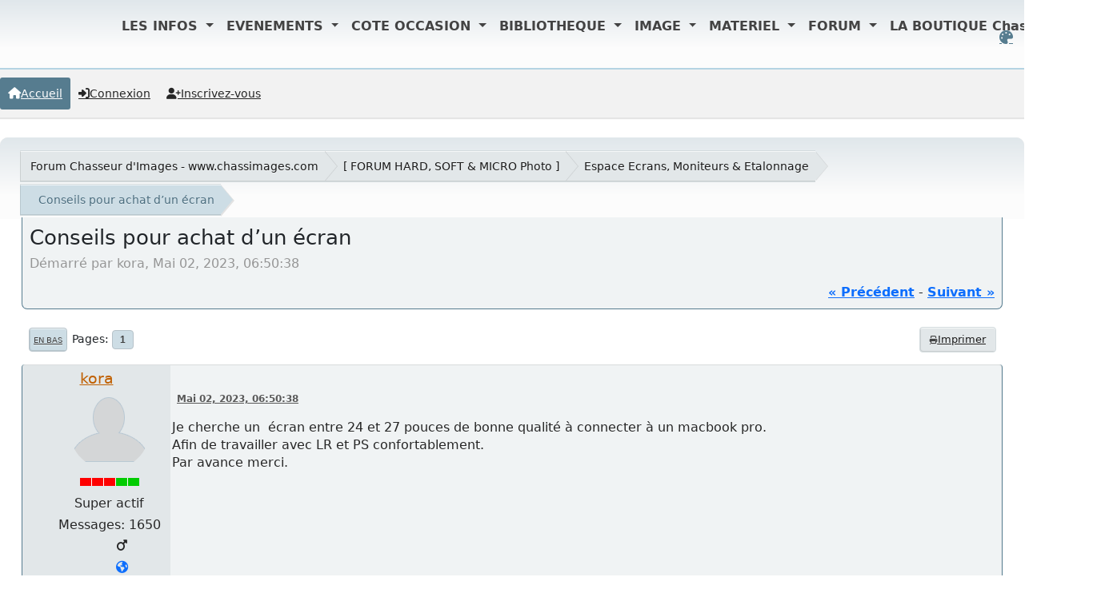

--- FILE ---
content_type: text/html; charset=UTF-8
request_url: https://www.chassimages.com/forum/index.php/topic,334738.0/wap2.html?PHPSESSID=d6349d8d4ebbb672735338fc7f6cf541
body_size: 11349
content:
<!DOCTYPE html>
<html lang="fr-FR" data-themecolor="default">
<head>
	<meta charset="UTF-8">
	<link rel="stylesheet" href="https://www.chassimages.com/forum/Themes/NameX_v1.3.2/css/minified_b23f56009a795429c106205e1f882d60.css?smf216_1765873677">
	<style>
	.postarea .bbc_img, .list_posts .bbc_img, .post .inner .bbc_img, form#reported_posts .bbc_img, #preview_body .bbc_img { max-width: min(100%,1600px); }
	
	.postarea .bbc_img, .list_posts .bbc_img, .post .inner .bbc_img, form#reported_posts .bbc_img, #preview_body .bbc_img { max-height: 1200px; }
	
			#top_section .inner_wrap, #wrapper, #header, footer .inner_wrap, #nav_wrapper
			{
				max-width: 100%;
				width: 100%;
			}
			@media screen and (max-width: 991px)
			{
				#top_section .inner_wrap, #wrapper, #header, footer .inner_wrap, #nav_wrapper
				{
					max-width: 95%;
					width: 100%;
				}
			}
	
	</style>
	<script>
		var smf_theme_url = "https://www.chassimages.com/forum/Themes/NameX_v1.3.2";
		var smf_default_theme_url = "https://www.chassimages.com/forum/Themes/default";
		var smf_images_url = "https://www.chassimages.com/forum/Themes/NameX_v1.3.2/images";
		var smf_smileys_url = "https://www.chassimages.com/forum/Smileys";
		var smf_smiley_sets = "default,classic,aaron,akyhne,fugue,alienine";
		var smf_smiley_sets_default = "classic";
		var smf_avatars_url = "https://www.chassimages.com/forum/avatars";
		var smf_scripturl = "https://www.chassimages.com/forum/index.php?PHPSESSID=d6349d8d4ebbb672735338fc7f6cf541&amp;";
		var smf_iso_case_folding = false;
		var smf_charset = "UTF-8";
		var smf_session_id = "44fdec1359a3ca1dceefa4ccead5a18b";
		var smf_session_var = "e26dedf4cd9";
		var smf_member_id = 0;
		var ajax_notification_text = 'Chargement...';
		var help_popup_heading_text = 'Un peu perdu? Laissez moi vous expliquer:';
		var banned_text = 'Désolé Invité, vous êtes banni de ce forum&nbsp;!';
		var smf_txt_expand = 'Étendre';
		var smf_txt_shrink = 'Réduire';
		var smf_collapseAlt = 'Cacher';
		var smf_expandAlt = 'Afficher';
		var smf_quote_expand = false;
		var allow_xhjr_credentials = false;
		var smf_theme_id = 16;
		var smf_newsfader_time = 3000;
		var smf_theme_variant = 'default';
	</script>
	<script src="https://ajax.aspnetcdn.com/ajax/jQuery/jquery-3.6.3.min.js"></script>
	<script src="https://www.chassimages.com/forum/Themes/default/scripts/jquery.sceditor.bbcode.min.js?smf216_1765873677"></script>
	<script src="https://www.chassimages.com/forum/Themes/NameX_v1.3.2/scripts/minified_9d5553a5942dbf862416e8fb1f0e5796.js?smf216_1765873677"></script>
	<script src="https://www.chassimages.com/forum/Themes/NameX_v1.3.2/scripts/minified_8a39e30d782f09234e8b7e676b1c8ab6.js?smf216_1765873677" defer></script>
	<script src="https://www.chassimages.com/forum/Themes/NameX_v1.3.2/scripts/minified_c9479ee7ad68131894be2197907176fb.js?smf216_1765873677" async defer></script>
	<script>
		var smf_smileys_url = 'https://www.chassimages.com/forum/Smileys/classic';
		var bbc_quote_from = 'Citation de';
		var bbc_quote = 'Citation';
		var bbc_search_on = 'le';
	var smf_you_sure ='Êtes-vous sûr de vouloir faire cela ?';
	</script>
	<title>Conseils pour achat d’un écran </title>
	<meta name="viewport" content="width=device-width, initial-scale=1">
	<meta property="og:site_name" content="Forum Chasseur d'Images - www.chassimages.com">
	<meta property="og:title" content="Conseils pour achat d’un écran ">
	<meta name="keywords" content="Chasseur d'Images, Chassimages, Photo, Forum Photo, Argus Photo, Occasion Photo">
	<meta property="og:url" content="https://www.chassimages.com/forum/index.php/topic,334738.0.html?PHPSESSID=d6349d8d4ebbb672735338fc7f6cf541">
	<meta property="og:description" content="Conseils pour achat d’un écran ">
	<meta name="description" content="Conseils pour achat d’un écran ">
	<meta name="theme-color" content="#9d9d9d">
	<meta name="robots" content="noindex">
	<link rel="canonical" href="https://www.chassimages.com/forum/index.php?topic=334738.0">
	<link rel="help" href="https://www.chassimages.com/forum/index.php?PHPSESSID=d6349d8d4ebbb672735338fc7f6cf541&amp;action=help">
	<link rel="contents" href="https://www.chassimages.com/forum/index.php?PHPSESSID=d6349d8d4ebbb672735338fc7f6cf541&amp;">
	<link rel="alternate" type="application/rss+xml" title="Forum Chasseur d'Images - www.chassimages.com - Flux RSS" href="https://www.chassimages.com/forum/index.php?PHPSESSID=d6349d8d4ebbb672735338fc7f6cf541&amp;action=.xml;type=rss2;board=39">
	<link rel="alternate" type="application/atom+xml" title="Forum Chasseur d'Images - www.chassimages.com - Atom" href="https://www.chassimages.com/forum/index.php?PHPSESSID=d6349d8d4ebbb672735338fc7f6cf541&amp;action=.xml;type=atom;board=39">
	<link rel="index" href="https://www.chassimages.com/forum/index.php/board,39.0.html?PHPSESSID=d6349d8d4ebbb672735338fc7f6cf541"> <meta name="viewport" content="width=device-width, initial-scale=1">
<link href="https://cdn.jsdelivr.net/npm/bootstrap@5.3.3/dist/css/bootstrap.min.css" rel="stylesheet" integrity="sha384-QWTKZyjpPEjISv5WaRU9OFeRpok6YctnYmDr5pNlyT2bRjXh0JMhjY6hW+ALEwIH" crossorigin="anonymous"> 
        <script src="https://maxcdn.bootstrapcdn.com/bootstrap/4.1.3/js/bootstrap.min.js"></script>
</head>
<body id="chrome" class="action_messageindex board_39">
	<div id="footerfix">  
		<div id="top_section" style="text-align:center;">
			<div class="inner_wrap" style="text-align:center;"><! -- Début Menu Navigation Mis en Place par Kawaboy-->
    <nav class="navbar  navbar-expand-lg navbar-light  position-absolute top-0  start-10 z-3" style=" margin-left:10%;">
        
        <button class="navbar-toggler" type="button" data-toggle="collapse" data-target="#navbarNavDropdown" aria-controls="navbarNavDropdown" aria-expanded="false" aria-label="Toggle navigation">
            <span class="navbar-toggler-icon"></span>
        </button>
        <div class="collapse navbar-collapse  z-3 " id="navbarNavDropdown">
            <a class="navbar-brand" href="https://www.chassimages.com">
                <img src="/includes/images/logo_Ci_40px_300dpi.png" height="40"   class="d-inline-block align-top" alt="">
            </a>
            <ul class="navbar-nav">
        
                <li class="nav-item dropdown active">
                    <a class="nav-link dropdown-toggle" href="#" role="button" data-toggle="dropdown" aria-expanded="false" style="font-weight:bold;color:#434343;">
                        LES INFOS
                    </a>
                    <div class="dropdown-menu" style="border-top:4px solid #C20C1B;">
                        <a class="dropdown-item" href="/index.php/lactu/" style="color:#3C8DBC;font-size:14px;font-weight:bold;">L'actu</a>
                        <hr style="background-color:#C20C1B;width:80%;margin:auto;height:2px;"/>
                        <a class="dropdown-item" href="/index.php/lactu-culturelle/" style="color:#3C8DBC;font-size:14px;font-weight:bold;">L'actu culturelle</a>
                    </div>
                </li>
        
                <li class="nav-item dropdown active">
                    <a class="nav-link dropdown-toggle" href="#" role="button" data-toggle="dropdown" aria-expanded="false" style="font-weight:bold;color:#434343;">
                        EVENEMENTS
                    </a>
                    <div class="dropdown-menu  z-3" style="border-top:4px solid #C20C1B;">
                        <a class="dropdown-item" href="/index.php/les-expositions/" style="color:#3C8DBC;font-size:14px;font-weight:bold;">Toutes les EXPOS</a>
                        <hr style="background-color:#C20C1B;width:80%;margin:auto;height:2px;"/>
                        <a class="dropdown-item" href="/index.php/les-concours/" style="color:#3C8DBC;font-size:14px;font-weight:bold;">Tous les Concours</a>
                        <hr style="background-color:#C20C1B;width:80%;margin:auto;height:2px;"/>
                        <a class="dropdown-item" href="/index.php/les-stages/" style="color:#3C8DBC;font-size:14px;font-weight:bold;">Les Stages Photos</a>
                        <hr style="background-color:#C20C1B;width:80%;margin:auto;height:2px;"/>
                        <a class="dropdown-item" href="/index.php/evenements-2/" style="color:#3C8DBC;font-size:14px;font-weight:bold;">Annoncer votre évènement</a>
                    </div>
                </li>
        
                <li class="nav-item dropdown active">
                    <a class="nav-link dropdown-toggle" href="#" role="button" data-toggle="dropdown" aria-expanded="false" style="font-weight:bold;color:#434343;">
                        COTE OCCASION
                    </a>
                    <div class="dropdown-menu" style="border-top:4px solid #C20C1B;">
                        <a class="dropdown-item" href="/index.php/argus-photos-tous-les-prix/" style="color:#3C8DBC;font-size:14px;font-weight:bold;">L'ARGUS Photo - Tous les prix</a>
                    </div>
                </li>
        
                <li class="nav-item dropdown active">
                    <a class="nav-link dropdown-toggle" href="#" role="button" data-toggle="dropdown" aria-expanded="false" style="font-weight:bold;color:#434343;">
                        BIBLIOTHEQUE
                    </a>
                    <div class="dropdown-menu" style="border-top:4px solid #C20C1B;">
                        <a class="dropdown-item" href="/index.php/category/bibliotheque/collection/chasseurdimages/" style="color:#3C8DBC;font-size:14px;font-weight:bold;">Chasseur d'Images</a>
                        <hr style="background-color:#C20C1B;width:80%;margin:auto;height:2px;"/>
                        <a class="dropdown-item" href="/index.php/category/bibliotheque/collection/natimages/" style="color:#3C8DBC;font-size:14px;font-weight:bold;">Nat'Images</a>
                        <hr style="background-color:#C20C1B;width:80%;margin:auto;height:2px;"/>
                        <a class="dropdown-item" href="/index.php/bibliotheque/lindex-en-ligne-elodie1/" style="color:#3C8DBC;font-size:14px;font-weight:bold;">L'index en ligne</a>
                    </div>
                </li>
        
                <li class="nav-item dropdown active">
                    <a class="nav-link dropdown-toggle" href="#" role="button" data-toggle="dropdown" aria-expanded="false" style="font-weight:bold;color:#434343;">
                        IMAGE
                    </a>
                    <div class="dropdown-menu" style="border-top:4px solid #C20C1B;">
                        <a class="dropdown-item" href="/index.php/participer/" style="color:#3C8DBC;font-size:14px;font-weight:bold;">Service photo – Comment envoyer vos images ?</a>
                        <hr style="background-color:#C20C1B;width:80%;margin:auto;height:2px;"/>
                        <a class="dropdown-item" href="/galerie/index.php" style="color:#3C8DBC;font-size:14px;font-weight:bold;">La Galerie des Lecteurs</a>
                        <hr style="background-color:#C20C1B;width:80%;margin:auto;height:2px;"/>
                        <a class="dropdown-item" href="/index.php/les-defis-de-la-redac/" style="color:#3C8DBC;font-size:14px;font-weight:bold;">Les défis de la rédac</a>
                        <hr style="background-color:#C20C1B;width:80%;margin:auto;height:2px;"/>
                        <a class="dropdown-item" href="/index.php/les-prochains-defis-2/" style="color:#3C8DBC;font-size:14px;font-weight:bold;">Les prochains défis</a>
                        <hr style="background-color:#C20C1B;width:80%;margin:auto;height:2px;"/>
                        <a class="dropdown-item" href="/index.php/la-critique/" style="color:#3C8DBC;font-size:14px;font-weight:bold;">La Critique</a>
                        <hr style="background-color:#C20C1B;width:80%;margin:auto;height:2px;"/>
                        <a class="dropdown-item" href="/index.php/exif-iptc/" style="color:#3C8DBC;font-size:14px;font-weight:bold;">Exif & IPTC : c’est quoi ?</a>
                    </div>
                </li>
        
                <li class="nav-item dropdown active">
                    <a class="nav-link dropdown-toggle" href="#" role="button" data-toggle="dropdown" aria-expanded="false" style="font-weight:bold;color:#434343;">
                        MATERIEL
                    </a>
                    <div class="dropdown-menu" style="border-top:4px solid #C20C1B;">
                        <a class="dropdown-item" href="/index.php/sos-vols/" style="color:#3C8DBC;font-size:14px;font-weight:bold;">SOS-Vols</a>
                        <hr style="background-color:#C20C1B;width:80%;margin:auto;height:2px;"/>
                        <a class="dropdown-item" href="/annonces/index.php" style="color:#3C8DBC;font-size:14px;font-weight:bold;">Petites annonces online</a>
                    </div>
                </li>
        
        
                <li class="nav-item dropdown active">
                    <a class="nav-link dropdown-toggle" href="/forum/index.php"   data-toggle="dropdown" aria-expanded="false" style="font-weight:bold;color:#434343;">
                        FORUM
                    </a>
                </li>
                <li class="nav-item dropdown active">
                    <a class="nav-link dropdown-toggle" href="#" role="button" data-toggle="dropdown" aria-expanded="false" style="font-weight:bold;color:#434343;">
                        LA BOUTIQUE Chassimages
                    </a>
                    <div class="dropdown-menu" style="border-top:4px solid #C20C1B;">
                        <a class="dropdown-item" href="https://www.boutiquechassimages.com/index.php?id_category=13&controller=category" style="color:#3C8DBC;font-size:14px;font-weight:bold;">Service Abonnements</a>
                        <hr style="background-color:#C20C1B;width:80%;margin:auto;height:2px;"/>
                        <a class="dropdown-item" href="https://www.boutiquechassimages.com/index.php?id_category=18&controller=category" style="color:#3C8DBC;font-size:14px;font-weight:bold;">Commander un numéro</a>
                        <hr style="background-color:#C20C1B;width:80%;margin:auto;height:2px;"/>
                        <a class="dropdown-item" href="https://www.boutiquechassimages.com/" style="color:#3C8DBC;font-size:14px;font-weight:bold;">Toute la BOUTIQUE</a>
                    </div>
                </li>
            </ul>
        </div>
    </nav>
	<script src="https://cdn.jsdelivr.net/npm/bootstrap@5.3.3/dist/js/bootstrap.bundle.min.js" integrity="sha384-YvpcrYf0tY3lHB60NNkmXc5s9fDVZLESaAA55NDzOxhy9GkcIdslK1eN7N6jIeHz" crossorigin="anonymous"></script>
    <! -- Fin Menu Navigation Mis en Place par Kawaboy--><br/>
	<ul id="top_info">
		<li id="user_colorpicker">
			<a href="javascript:void(0);" aria-label="Select Color Variant" title="Select Color Variant"><i class="fa fa-palette"></i></a>
			<ul id="colorpicker_menu" class="top_menu dropmenu">
				<li>
					<a href="https://www.chassimages.com/forum/index.php?PHPSESSID=d6349d8d4ebbb672735338fc7f6cf541&amp;variant=default" class="theme-variant-toggle active" data-color="default">
						Default
					</a>
				</li>
				<li>
					<a href="https://www.chassimages.com/forum/index.php?PHPSESSID=d6349d8d4ebbb672735338fc7f6cf541&amp;variant=red" class="theme-variant-toggle" data-color="red">
						Red
					</a>
				</li>
				<li>
					<a href="https://www.chassimages.com/forum/index.php?PHPSESSID=d6349d8d4ebbb672735338fc7f6cf541&amp;variant=green" class="theme-variant-toggle" data-color="green">
						Green
					</a>
				</li>
				<li>
					<a href="https://www.chassimages.com/forum/index.php?PHPSESSID=d6349d8d4ebbb672735338fc7f6cf541&amp;variant=blue" class="theme-variant-toggle" data-color="blue">
						Blue
					</a>
				</li>
				<li>
					<a href="https://www.chassimages.com/forum/index.php?PHPSESSID=d6349d8d4ebbb672735338fc7f6cf541&amp;variant=yellow" class="theme-variant-toggle" data-color="yellow">
						Yellow
					</a>
				</li>
				<li>
					<a href="https://www.chassimages.com/forum/index.php?PHPSESSID=d6349d8d4ebbb672735338fc7f6cf541&amp;variant=purple" class="theme-variant-toggle" data-color="purple">
						Purple
					</a>
				</li>
				<li>
					<a href="https://www.chassimages.com/forum/index.php?PHPSESSID=d6349d8d4ebbb672735338fc7f6cf541&amp;variant=pink" class="theme-variant-toggle" data-color="pink">
						Pink
					</a>
				</li>
			</ul>
		</li>
		</ul>
			</div><!-- .inner_wrap -->

  		

		</div><!-- #top_section -->
	<header>
		 
			
		 
	</header>
	<nav id="main_nav">
		<div id="nav_wrapper">
			<a class="mobile_user_menu">
				<span class="menu_icon"></span>
				<span class="text_menu">Menu principal</span>
			</a>
			<div id="main_menu">
				<div id="mobile_user_menu" class="popup_container">
					<div class="popup_window description">
						<div class="popup_heading">Menu principal
							<a href="javascript:void(0);" class="main_icons hide_popup"></a>
						</div>
						<ul class="dropmenu menu_nav">
							<li class="button_home">
								<a class="active" href="https://www.chassimages.com/forum/index.php?PHPSESSID=d6349d8d4ebbb672735338fc7f6cf541&amp;">
									<i class="fa fa-home"></i><span class="textmenu">Accueil</span>
								</a>
							</li>
							<li class="button_login">
								<a href="https://www.chassimages.com/forum/index.php?PHPSESSID=d6349d8d4ebbb672735338fc7f6cf541&amp;action=login">
									<i class="fa fa-login"></i><span class="textmenu">Connexion</span>
								</a>
							</li>
							<li class="button_signup">
								<a href="https://www.chassimages.com/forum/index.php?PHPSESSID=d6349d8d4ebbb672735338fc7f6cf541&amp;action=signup">
									<i class="fa fa-signup"></i><span class="textmenu">Inscrivez-vous</span>
								</a>
							</li>
						</ul>
					</div>
				</div>
			</div>
		</div>
	</nav><!-- .menu_nav -->
		<div id="wrapper">
			<div id="upper_section">
				<div id="inner_section">
				<div class="navigate_section">
					<ul>
						<li class="trigger">
							<a href="javascript:void(0);" aria-label="See All" title="See All">
								<i class="fa fa-bars"></i>
							</a>
						</li>
						<li>
							<a href="https://www.chassimages.com/forum/index.php?PHPSESSID=d6349d8d4ebbb672735338fc7f6cf541&amp;"><span>Forum Chasseur d'Images - www.chassimages.com</span></a>
						</li>
						<li>
							<a href="https://www.chassimages.com/forum/index.php?PHPSESSID=d6349d8d4ebbb672735338fc7f6cf541&amp;#c3"><span>  [ FORUM HARD, SOFT &amp; MICRO Photo ]  </span></a>
						</li>
						<li>
							<a href="https://www.chassimages.com/forum/index.php/board,39.0.html?PHPSESSID=d6349d8d4ebbb672735338fc7f6cf541"><span>Espace Ecrans, Moniteurs &amp; Etalonnage</span></a>
						</li>
						<li class="last">
							<a href="https://www.chassimages.com/forum/index.php/topic,334738.0.html?PHPSESSID=d6349d8d4ebbb672735338fc7f6cf541"><span>Conseils pour achat d’un écran </span></a>
						</li>
					</ul>
				</div><!-- .navigate_section -->
				</div><!-- #inner_section -->
			</div><!-- #upper_section -->
			<div id="content_section">
				<div id="main_content_section">
		<div id="display_head" class="information">
			<h2 class="display_title">
				<span id="top_subject">Conseils pour achat d’un écran </span>
			</h2>
			<p>Démarré par kora, Mai 02, 2023, 06:50:38</p>
			<span class="nextlinks floatright"><a href="https://www.chassimages.com/forum/index.php/topic,334738.0/prev_next,prev.html?PHPSESSID=d6349d8d4ebbb672735338fc7f6cf541#new">&laquo; précédent</a> - <a href="https://www.chassimages.com/forum/index.php/topic,334738.0/prev_next,next.html?PHPSESSID=d6349d8d4ebbb672735338fc7f6cf541#new">suivant &raquo;</a></span>
		</div><!-- #display_head -->
		
		<div class="pagesection top">
			 
		<div class="buttonlist floatright">
			
				<a class="button normal_button_strip_print" href="https://www.chassimages.com/forum/index.php?PHPSESSID=d6349d8d4ebbb672735338fc7f6cf541&amp;action=printpage;topic=334738.0"  rel="nofollow">
					<i class="fa fa-print"></i>
					<span>Imprimer</span>
				</a>
		 </div>
			 
			<div class="pagelinks floatleft">
				<a href="#bot" class="button">En bas</a>
				<span class="pagination_container"><span class="pages">Pages</span><span class="current_page">1</span> </span>
			</div>
		<div class="mobile_buttons floatright">
			<a class="button mobile_act">Actions de l'utilisateur</a>
			
		</div>
		</div>
		<div id="forumposts">
			<form action="https://www.chassimages.com/forum/index.php?PHPSESSID=d6349d8d4ebbb672735338fc7f6cf541&amp;action=quickmod2;topic=334738.0" method="post" accept-charset="UTF-8" name="quickModForm" id="quickModForm" onsubmit="return oQuickModify.bInEditMode ? oQuickModify.modifySave('44fdec1359a3ca1dceefa4ccead5a18b', 'e26dedf4cd9') : false">
				<div class="windowbg" id="msg8650131">
					
					<div class="post_wrapper">
						<div class="poster">
							<h4>
								<a href="https://www.chassimages.com/forum/index.php?PHPSESSID=d6349d8d4ebbb672735338fc7f6cf541&amp;action=profile;u=50349" title="Voir le profil de kora">kora</a>
							</h4>
							<ul class="user_info">
								<li class="avatar">
									<a href="https://www.chassimages.com/forum/index.php?PHPSESSID=d6349d8d4ebbb672735338fc7f6cf541&amp;action=profile;u=50349"><img class="avatar" src="https://www.chassimages.com/forum/avatperso/avatar_50349.png" alt=""></a>
								</li>
								<li class="icons"><img src="https://www.chassimages.com/forum/Themes/default/images/membericons/active3.jpg" alt="*"></li>
								<li class="postgroup">Super actif</li>
								<li class="postcount">Messages: 1650</li>
								<li class="im_icons">
									<ol>
										<li class="custom cust_gender"><span class=" main_icons gender_1" title="Masculin"></span></li>
									</ol>
								</li>
								<li class="profile">
									<ol class="profile_icons">
										<li><a href="https://www.artlimited.net/25256" title="Galerie photos" target="_blank" rel="noopener"><span class="main_icons www centericon" title="Galerie photos"></span></a></li>
									</ol>
								</li><!-- .profile -->
								<li class="custom cust_loca">Emplacement: Nice</li>
								<li class="poster_ip">IP archivée</li>
							</ul>
						</div><!-- .poster -->
						<div class="postarea">
							<div class="keyinfo">
								<div id="subject_8650131" class="subject_title subject_hidden">
									<a href="https://www.chassimages.com/forum/index.php?PHPSESSID=d6349d8d4ebbb672735338fc7f6cf541&amp;msg=8650131" rel="nofollow">Conseils pour achat d’un écran </a>
								</div>
								
								<div class="postinfo">
									<span class="messageicon"  style="position: absolute; z-index: -1;">
										<img src="https://www.chassimages.com/forum/Themes/NameX_v1.3.2/images/post/xx.png" alt="">
									</span>
									<a href="https://www.chassimages.com/forum/index.php?PHPSESSID=d6349d8d4ebbb672735338fc7f6cf541&amp;msg=8650131" rel="nofollow" title="Conseils pour achat d’un écran " class="smalltext">Mai 02, 2023, 06:50:38</a>
									<span class="spacer"></span>
									<span class="smalltext modified floatright" id="modified_8650131">
									</span>
								</div>
								<div id="msg_8650131_quick_mod"></div>
							</div><!-- .keyinfo -->
							<div class="post">
								<div class="inner" data-msgid="8650131" id="msg_8650131">
									Je cherche un&nbsp; écran entre 24 et 27 pouces de bonne qualité à connecter à un macbook pro.<br />Afin de travailler avec LR et PS confortablement.<br />Par avance merci.
								</div>
							</div><!-- .post -->
							<div class="under_message">
							</div><!-- .under_message -->
						</div><!-- .postarea -->
						<div class="moderatorbar">
						</div><!-- .moderatorbar -->
					</div><!-- .post_wrapper -->
				</div><!-- $message[css_class] -->
				<hr class="post_separator">
				<div class="windowbg" id="msg8650202">
					
					
					<div class="post_wrapper">
						<div class="poster">
							<h4>
								<a href="https://www.chassimages.com/forum/index.php?PHPSESSID=d6349d8d4ebbb672735338fc7f6cf541&amp;action=profile;u=56823" title="Voir le profil de helyo">helyo</a>
							</h4>
							<ul class="user_info">
								<li class="avatar">
									<a href="https://www.chassimages.com/forum/index.php?PHPSESSID=d6349d8d4ebbb672735338fc7f6cf541&amp;action=profile;u=56823"><img class="avatar" src="https://www.chassimages.com/forum/avatperso/avatar_56823_1588492696.jpeg" alt=""></a>
								</li>
								<li class="icons"><img src="https://www.chassimages.com/forum/Themes/default/images/membericons/active4.jpg" alt="*"></li>
								<li class="postgroup">Hyper actif</li>
								<li class="postcount">Messages: 6988</li>
								<li class="profile">
									<ol class="profile_icons">
										<li><a href="https://www.lioprint.com" title="lioprint" target="_blank" rel="noopener"><span class="main_icons www centericon" title="lioprint"></span></a></li>
									</ol>
								</li><!-- .profile -->
								<li class="poster_ip">IP archivée</li>
							</ul>
						</div><!-- .poster -->
						<div class="postarea">
							<div class="keyinfo">
								<div id="subject_8650202" class="subject_title subject_hidden">
									<a href="https://www.chassimages.com/forum/index.php?PHPSESSID=d6349d8d4ebbb672735338fc7f6cf541&amp;msg=8650202" rel="nofollow">Re : Conseils pour achat d’un écran </a>
								</div>
								<span class="page_number floatright">#1</span>
								<div class="postinfo">
									<span class="messageicon"  style="position: absolute; z-index: -1;">
										<img src="https://www.chassimages.com/forum/Themes/NameX_v1.3.2/images/post/xx.png" alt="">
									</span>
									<a href="https://www.chassimages.com/forum/index.php?PHPSESSID=d6349d8d4ebbb672735338fc7f6cf541&amp;msg=8650202" rel="nofollow" title="Réponse #1 - Re : Conseils pour achat d’un écran " class="smalltext">Mai 02, 2023, 10:05:05</a>
									<span class="spacer"></span>
									<span class="smalltext modified floatright" id="modified_8650202">
									</span>
								</div>
								<div id="msg_8650202_quick_mod"></div>
							</div><!-- .keyinfo -->
							<div class="post">
								<div class="inner" data-msgid="8650202" id="msg_8650202">
									Vaste question, et trop vague... <br /><br />Quel budget?&nbsp; sRGB ou Adobe RGB?
								</div>
							</div><!-- .post -->
							<div class="under_message">
							</div><!-- .under_message -->
						</div><!-- .postarea -->
						<div class="moderatorbar">
							<div class="signature" id="msg_8650202_signature">
								<a href="https://www.lioprint.com" class="bbc_link" target="_blank" rel="noopener">https://www.lioprint.com</a>
							</div>
						</div><!-- .moderatorbar -->
					</div><!-- .post_wrapper -->
				</div><!-- $message[css_class] -->
				<hr class="post_separator">
				<div class="windowbg" id="msg8650346">
					
					
					<div class="post_wrapper">
						<div class="poster">
							<h4>
								<a href="https://www.chassimages.com/forum/index.php?PHPSESSID=d6349d8d4ebbb672735338fc7f6cf541&amp;action=profile;u=161232" title="Voir le profil de splashtic">splashtic</a>
							</h4>
							<ul class="user_info">
								<li class="avatar">
									<a href="https://www.chassimages.com/forum/index.php?PHPSESSID=d6349d8d4ebbb672735338fc7f6cf541&amp;action=profile;u=161232"><img class="avatar" src="https://www.chassimages.com/forum/avatars/default.png" alt=""></a>
								</li>
								<li class="icons"><img src="https://www.chassimages.com/forum/Themes/default/images/membericons/active2.jpg" alt="*"></li>
								<li class="postgroup">Très actif</li>
								<li class="postcount">Messages: 494</li>
								<li class="blurb">…</li>
								<li class="im_icons">
									<ol>
										<li class="custom cust_gender"><span class=" main_icons gender_0" title="Ne pas afficher"></span></li>
									</ol>
								</li>
								<li class="poster_ip">IP archivée</li>
							</ul>
						</div><!-- .poster -->
						<div class="postarea">
							<div class="keyinfo">
								<div id="subject_8650346" class="subject_title subject_hidden">
									<a href="https://www.chassimages.com/forum/index.php?PHPSESSID=d6349d8d4ebbb672735338fc7f6cf541&amp;msg=8650346" rel="nofollow">Re : Conseils pour achat d’un écran </a>
								</div>
								<span class="page_number floatright">#2</span>
								<div class="postinfo">
									<span class="messageicon"  style="position: absolute; z-index: -1;">
										<img src="https://www.chassimages.com/forum/Themes/NameX_v1.3.2/images/post/xx.png" alt="">
									</span>
									<a href="https://www.chassimages.com/forum/index.php?PHPSESSID=d6349d8d4ebbb672735338fc7f6cf541&amp;msg=8650346" rel="nofollow" title="Réponse #2 - Re : Conseils pour achat d’un écran " class="smalltext">Mai 02, 2023, 12:51:12</a>
									<span class="spacer"></span>
									<span class="smalltext modified floatright" id="modified_8650346">
									</span>
								</div>
								<div id="msg_8650346_quick_mod"></div>
							</div><!-- .keyinfo -->
							<div class="post">
								<div class="inner" data-msgid="8650346" id="msg_8650346">
									Bonjour,<br />le site de référence est celui d&#039;Arnaud Frich <a href="https://www.guide-gestion-des-couleurs.com/sommaire-gestion-couleurs.html" class="bbc_link" target="_blank" rel="noopener">https://www.guide-gestion-des-couleurs.com/sommaire-gestion-couleurs.html</a><br />On y trouve des tests par tranche de prix.
								</div>
							</div><!-- .post -->
							<div class="under_message">
							</div><!-- .under_message -->
						</div><!-- .postarea -->
						<div class="moderatorbar">
						</div><!-- .moderatorbar -->
					</div><!-- .post_wrapper -->
				</div><!-- $message[css_class] -->
				<hr class="post_separator">
				<div class="windowbg" id="msg8650509">
					
					
					<div class="post_wrapper">
						<div class="poster">
							<h4>
								<a href="https://www.chassimages.com/forum/index.php?PHPSESSID=d6349d8d4ebbb672735338fc7f6cf541&amp;action=profile;u=39288" title="Voir le profil de Alain c">Alain c</a>
							</h4>
							<ul class="user_info">
								<li class="avatar">
									<a href="https://www.chassimages.com/forum/index.php?PHPSESSID=d6349d8d4ebbb672735338fc7f6cf541&amp;action=profile;u=39288"><img class="avatar" src="https://www.chassimages.com/forum/avatars/Appareils/Fuji-Reala.jpg" alt=""></a>
								</li>
								<li class="icons"><img src="https://www.chassimages.com/forum/Themes/default/images/membericons/active4.jpg" alt="*"></li>
								<li class="postgroup">Hyper actif</li>
								<li class="postcount">Messages: 3603</li>
								<li class="im_icons">
									<ol>
										<li class="custom cust_gender"><span class=" main_icons gender_1" title="Masculin"></span></li>
									</ol>
								</li>
								<li class="custom cust_loca">Emplacement: devant son écran</li>
								<li class="poster_ip">IP archivée</li>
							</ul>
						</div><!-- .poster -->
						<div class="postarea">
							<div class="keyinfo">
								<div id="subject_8650509" class="subject_title subject_hidden">
									<a href="https://www.chassimages.com/forum/index.php?PHPSESSID=d6349d8d4ebbb672735338fc7f6cf541&amp;msg=8650509" rel="nofollow">Re : Conseils pour achat d’un écran </a>
								</div>
								<span class="page_number floatright">#3</span>
								<div class="postinfo">
									<span class="messageicon"  style="position: absolute; z-index: -1;">
										<img src="https://www.chassimages.com/forum/Themes/NameX_v1.3.2/images/post/xx.png" alt="">
									</span>
									<a href="https://www.chassimages.com/forum/index.php?PHPSESSID=d6349d8d4ebbb672735338fc7f6cf541&amp;msg=8650509" rel="nofollow" title="Réponse #3 - Re : Conseils pour achat d’un écran " class="smalltext">Mai 02, 2023, 15:56:03</a>
									<span class="spacer"></span>
									<span class="smalltext modified floatright" id="modified_8650509">
									</span>
								</div>
								<div id="msg_8650509_quick_mod"></div>
							</div><!-- .keyinfo -->
							<div class="post">
								<div class="inner" data-msgid="8650509" id="msg_8650509">
									<blockquote class="bbc_standard_quote"><cite><a href="https://www.chassimages.com/forum/index.php/topic,334738.msg8650131.html?PHPSESSID=d6349d8d4ebbb672735338fc7f6cf541#msg8650131">Citation de: kora le Mai 02, 2023, 06:50:38</a></cite><br />Je cherche un&nbsp; écran entre 24 et 27 pouces de bonne qualité à connecter à un macbook pro.<br />Afin de travailler avec LR et PS confortablement.<br />Par avance merci.<br /></blockquote>Quell est la destination de tes photos , Le weeb, un affichage plein écran sur ton site de partage, la haute définition, l&#039;impression (en quel taille) ?<br />Ceci en plus de ton budget et de ton expérience en post traitement.
								</div>
							</div><!-- .post -->
							<div class="under_message">
							</div><!-- .under_message -->
						</div><!-- .postarea -->
						<div class="moderatorbar">
							<div class="signature" id="msg_8650509_signature">
								Matérialiser l&#039;immatériel
							</div>
						</div><!-- .moderatorbar -->
					</div><!-- .post_wrapper -->
				</div><!-- $message[css_class] -->
				<hr class="post_separator">
				<div class="windowbg" id="msg8650510">
					
					
					<div class="post_wrapper">
						<div class="poster">
							<h4>
								<a href="https://www.chassimages.com/forum/index.php?PHPSESSID=d6349d8d4ebbb672735338fc7f6cf541&amp;action=profile;u=39288" title="Voir le profil de Alain c">Alain c</a>
							</h4>
							<ul class="user_info">
								<li class="avatar">
									<a href="https://www.chassimages.com/forum/index.php?PHPSESSID=d6349d8d4ebbb672735338fc7f6cf541&amp;action=profile;u=39288"><img class="avatar" src="https://www.chassimages.com/forum/avatars/Appareils/Fuji-Reala.jpg" alt=""></a>
								</li>
								<li class="icons"><img src="https://www.chassimages.com/forum/Themes/default/images/membericons/active4.jpg" alt="*"></li>
								<li class="postgroup">Hyper actif</li>
								<li class="postcount">Messages: 3603</li>
								<li class="im_icons">
									<ol>
										<li class="custom cust_gender"><span class=" main_icons gender_1" title="Masculin"></span></li>
									</ol>
								</li>
								<li class="custom cust_loca">Emplacement: devant son écran</li>
								<li class="poster_ip">IP archivée</li>
							</ul>
						</div><!-- .poster -->
						<div class="postarea">
							<div class="keyinfo">
								<div id="subject_8650510" class="subject_title subject_hidden">
									<a href="https://www.chassimages.com/forum/index.php?PHPSESSID=d6349d8d4ebbb672735338fc7f6cf541&amp;msg=8650510" rel="nofollow">Re : Re : Conseils pour achat d’un écran </a>
								</div>
								<span class="page_number floatright">#4</span>
								<div class="postinfo">
									<span class="messageicon"  style="position: absolute; z-index: -1;">
										<img src="https://www.chassimages.com/forum/Themes/NameX_v1.3.2/images/post/xx.png" alt="">
									</span>
									<a href="https://www.chassimages.com/forum/index.php?PHPSESSID=d6349d8d4ebbb672735338fc7f6cf541&amp;msg=8650510" rel="nofollow" title="Réponse #4 - Re : Re : Conseils pour achat d’un écran " class="smalltext">Mai 02, 2023, 15:57:16</a>
									<span class="spacer"></span>
									<span class="smalltext modified floatright" id="modified_8650510">
									</span>
								</div>
								<div id="msg_8650510_quick_mod"></div>
							</div><!-- .keyinfo -->
							<div class="post">
								<div class="inner" data-msgid="8650510" id="msg_8650510">
									<blockquote class="bbc_standard_quote"><cite><a href="https://www.chassimages.com/forum/index.php/topic,334738.msg8650346.html?PHPSESSID=d6349d8d4ebbb672735338fc7f6cf541#msg8650346">Citation de: splashtic le Mai 02, 2023, 12:51:12</a></cite><br />Bonjour,<br />le site de référence est celui d&#039;Arnaud Frich <a href="https://www.guide-gestion-des-couleurs.com/sommaire-gestion-couleurs.html" class="bbc_link" target="_blank" rel="noopener">https://www.guide-gestion-des-couleurs.com/sommaire-gestion-couleurs.html</a><br />On y trouve des tests par tranche de prix.<br /></blockquote>+1 pour ce cacique.<br />
								</div>
							</div><!-- .post -->
							<div class="under_message">
							</div><!-- .under_message -->
						</div><!-- .postarea -->
						<div class="moderatorbar">
							<div class="signature" id="msg_8650510_signature">
								Matérialiser l&#039;immatériel
							</div>
						</div><!-- .moderatorbar -->
					</div><!-- .post_wrapper -->
				</div><!-- $message[css_class] -->
				<hr class="post_separator">
				<div class="windowbg" id="msg8650746">
					
					
					<div class="post_wrapper">
						<div class="poster">
							<h4>
								<a href="https://www.chassimages.com/forum/index.php?PHPSESSID=d6349d8d4ebbb672735338fc7f6cf541&amp;action=profile;u=56823" title="Voir le profil de helyo">helyo</a>
							</h4>
							<ul class="user_info">
								<li class="avatar">
									<a href="https://www.chassimages.com/forum/index.php?PHPSESSID=d6349d8d4ebbb672735338fc7f6cf541&amp;action=profile;u=56823"><img class="avatar" src="https://www.chassimages.com/forum/avatperso/avatar_56823_1588492696.jpeg" alt=""></a>
								</li>
								<li class="icons"><img src="https://www.chassimages.com/forum/Themes/default/images/membericons/active4.jpg" alt="*"></li>
								<li class="postgroup">Hyper actif</li>
								<li class="postcount">Messages: 6988</li>
								<li class="profile">
									<ol class="profile_icons">
										<li><a href="https://www.lioprint.com" title="lioprint" target="_blank" rel="noopener"><span class="main_icons www centericon" title="lioprint"></span></a></li>
									</ol>
								</li><!-- .profile -->
								<li class="poster_ip">IP archivée</li>
							</ul>
						</div><!-- .poster -->
						<div class="postarea">
							<div class="keyinfo">
								<div id="subject_8650746" class="subject_title subject_hidden">
									<a href="https://www.chassimages.com/forum/index.php?PHPSESSID=d6349d8d4ebbb672735338fc7f6cf541&amp;msg=8650746" rel="nofollow">Re : Re : Re : Conseils pour achat d’un écran </a>
								</div>
								<span class="page_number floatright">#5</span>
								<div class="postinfo">
									<span class="messageicon"  style="position: absolute; z-index: -1;">
										<img src="https://www.chassimages.com/forum/Themes/NameX_v1.3.2/images/post/xx.png" alt="">
									</span>
									<a href="https://www.chassimages.com/forum/index.php?PHPSESSID=d6349d8d4ebbb672735338fc7f6cf541&amp;msg=8650746" rel="nofollow" title="Réponse #5 - Re : Re : Re : Conseils pour achat d’un écran " class="smalltext">Mai 02, 2023, 20:05:45</a>
									<span class="spacer"></span>
									<span class="smalltext modified floatright" id="modified_8650746">
									</span>
								</div>
								<div id="msg_8650746_quick_mod"></div>
							</div><!-- .keyinfo -->
							<div class="post">
								<div class="inner" data-msgid="8650746" id="msg_8650746">
									<blockquote class="bbc_standard_quote"><cite><a href="https://www.chassimages.com/forum/index.php/topic,334738.msg8650510.html?PHPSESSID=d6349d8d4ebbb672735338fc7f6cf541#msg8650510">Citation de: Alain c le Mai 02, 2023, 15:57:16</a></cite><br />+1 pour ce cacique.<br /></blockquote>Oui, j&#039;ai fait acheter plusieurs 27&quot; Asus Pro Art à des gens qui voulaient s&#039;équiper sans se ruiner, sur les conseils d&#039;Arnaud Frich, et le conseil était judicieux : ce sont de bons écrans sRGB dans leur catégorie (Delta E :050)
								</div>
							</div><!-- .post -->
							<div class="under_message">
							</div><!-- .under_message -->
						</div><!-- .postarea -->
						<div class="moderatorbar">
							<div class="signature" id="msg_8650746_signature">
								<a href="https://www.lioprint.com" class="bbc_link" target="_blank" rel="noopener">https://www.lioprint.com</a>
							</div>
						</div><!-- .moderatorbar -->
					</div><!-- .post_wrapper -->
				</div><!-- $message[css_class] -->
				<hr class="post_separator">
				<div class="windowbg" id="msg8651198">
					
					
					<div class="post_wrapper">
						<div class="poster">
							<h4>
								<a href="https://www.chassimages.com/forum/index.php?PHPSESSID=d6349d8d4ebbb672735338fc7f6cf541&amp;action=profile;u=55925" title="Voir le profil de rsp">rsp</a>
							</h4>
							<ul class="user_info">
								<li class="avatar">
									<a href="https://www.chassimages.com/forum/index.php?PHPSESSID=d6349d8d4ebbb672735338fc7f6cf541&amp;action=profile;u=55925"><img class="avatar" src="https://www.chassimages.com/forum/avatperso/avatar_55925_1539111079.jpeg" alt=""></a>
								</li>
								<li class="icons"><img src="https://www.chassimages.com/forum/Themes/default/images/membericons/active5.jpg" alt="*"></li>
								<li class="postgroup">Pilier du forum</li>
								<li class="postcount">Messages: 12942</li>
								<li class="im_icons">
									<ol>
										<li class="custom cust_gender"><span class=" main_icons gender_1" title="Masculin"></span></li>
									</ol>
								</li>
								<li class="custom cust_loca">Emplacement: Paris</li>
								<li class="poster_ip">IP archivée</li>
							</ul>
						</div><!-- .poster -->
						<div class="postarea">
							<div class="keyinfo">
								<div id="subject_8651198" class="subject_title subject_hidden">
									<a href="https://www.chassimages.com/forum/index.php?PHPSESSID=d6349d8d4ebbb672735338fc7f6cf541&amp;msg=8651198" rel="nofollow">Re : Re : Re : Conseils pour achat d’un écran </a>
								</div>
								<span class="page_number floatright">#6</span>
								<div class="postinfo">
									<span class="messageicon"  style="position: absolute; z-index: -1;">
										<img src="https://www.chassimages.com/forum/Themes/NameX_v1.3.2/images/post/xx.png" alt="">
									</span>
									<a href="https://www.chassimages.com/forum/index.php?PHPSESSID=d6349d8d4ebbb672735338fc7f6cf541&amp;msg=8651198" rel="nofollow" title="Réponse #6 - Re : Re : Re : Conseils pour achat d’un écran " class="smalltext">Mai 03, 2023, 13:53:35</a>
									<span class="spacer"></span>
									<span class="smalltext modified floatright" id="modified_8651198">
									</span>
								</div>
								<div id="msg_8651198_quick_mod"></div>
							</div><!-- .keyinfo -->
							<div class="post">
								<div class="inner" data-msgid="8651198" id="msg_8651198">
									<blockquote class="bbc_standard_quote"><cite><a href="https://www.chassimages.com/forum/index.php/topic,334738.msg8650510.html?PHPSESSID=d6349d8d4ebbb672735338fc7f6cf541#msg8650510">Citation de: Alain c le Mai 02, 2023, 15:57:16</a></cite><br />+1 pour ce <span style="color: red;" class="bbc_color"><b>cacique</b></span>.<br /></blockquote>Allons allons, encore une blague du correcteur automatique ? D&#039;après Wikipedia :<br />Un cacique, mot emprunté au taïno, est le chef d&#039;une tribu amérindienne des Caraïbes, d&#039;Amérique centrale ou d&#039;Amérique du Sud.
								</div>
							</div><!-- .post -->
							<div class="under_message">
							</div><!-- .under_message -->
						</div><!-- .postarea -->
						<div class="moderatorbar">
						</div><!-- .moderatorbar -->
					</div><!-- .post_wrapper -->
				</div><!-- $message[css_class] -->
				<hr class="post_separator">
				<div class="windowbg" id="msg8651199">
					
					
					<div class="post_wrapper">
						<div class="poster">
							<h4>
								<a href="https://www.chassimages.com/forum/index.php?PHPSESSID=d6349d8d4ebbb672735338fc7f6cf541&amp;action=profile;u=55925" title="Voir le profil de rsp">rsp</a>
							</h4>
							<ul class="user_info">
								<li class="avatar">
									<a href="https://www.chassimages.com/forum/index.php?PHPSESSID=d6349d8d4ebbb672735338fc7f6cf541&amp;action=profile;u=55925"><img class="avatar" src="https://www.chassimages.com/forum/avatperso/avatar_55925_1539111079.jpeg" alt=""></a>
								</li>
								<li class="icons"><img src="https://www.chassimages.com/forum/Themes/default/images/membericons/active5.jpg" alt="*"></li>
								<li class="postgroup">Pilier du forum</li>
								<li class="postcount">Messages: 12942</li>
								<li class="im_icons">
									<ol>
										<li class="custom cust_gender"><span class=" main_icons gender_1" title="Masculin"></span></li>
									</ol>
								</li>
								<li class="custom cust_loca">Emplacement: Paris</li>
								<li class="poster_ip">IP archivée</li>
							</ul>
						</div><!-- .poster -->
						<div class="postarea">
							<div class="keyinfo">
								<div id="subject_8651199" class="subject_title subject_hidden">
									<a href="https://www.chassimages.com/forum/index.php?PHPSESSID=d6349d8d4ebbb672735338fc7f6cf541&amp;msg=8651199" rel="nofollow">Re : Conseils pour achat d’un écran </a>
								</div>
								<span class="page_number floatright">#7</span>
								<div class="postinfo">
									<span class="messageicon"  style="position: absolute; z-index: -1;">
										<img src="https://www.chassimages.com/forum/Themes/NameX_v1.3.2/images/post/xx.png" alt="">
									</span>
									<a href="https://www.chassimages.com/forum/index.php?PHPSESSID=d6349d8d4ebbb672735338fc7f6cf541&amp;msg=8651199" rel="nofollow" title="Réponse #7 - Re : Conseils pour achat d’un écran " class="smalltext">Mai 03, 2023, 13:54:59</a>
									<span class="spacer"></span>
									<span class="smalltext modified floatright" id="modified_8651199">
									</span>
								</div>
								<div id="msg_8651199_quick_mod"></div>
							</div><!-- .keyinfo -->
							<div class="post">
								<div class="inner" data-msgid="8651199" id="msg_8651199">
									Ceci dit, Arnaud Frich pourrait bien être nommé chef de la tribu des testeurs écrans...
								</div>
							</div><!-- .post -->
							<div class="under_message">
							</div><!-- .under_message -->
						</div><!-- .postarea -->
						<div class="moderatorbar">
						</div><!-- .moderatorbar -->
					</div><!-- .post_wrapper -->
				</div><!-- $message[css_class] -->
				<hr class="post_separator">
				<div class="windowbg" id="msg8651297">
					
					
					<div class="post_wrapper">
						<div class="poster">
							<h4>
								<a href="https://www.chassimages.com/forum/index.php?PHPSESSID=d6349d8d4ebbb672735338fc7f6cf541&amp;action=profile;u=111294" title="Voir le profil de egtegt²">egtegt²</a>
							</h4>
							<ul class="user_info">
								<li class="avatar">
									<a href="https://www.chassimages.com/forum/index.php?PHPSESSID=d6349d8d4ebbb672735338fc7f6cf541&amp;action=profile;u=111294"><img class="avatar" src="https://www.chassimages.com/forum/avatars/default.png" alt=""></a>
								</li>
								<li class="icons"><img src="https://www.chassimages.com/forum/Themes/default/images/membericons/active5.jpg" alt="*"></li>
								<li class="postgroup">Pilier du forum</li>
								<li class="postcount">Messages: 24836</li>
								<li class="blurb">Imposteur de forum</li>
								<li class="poster_ip">IP archivée</li>
							</ul>
						</div><!-- .poster -->
						<div class="postarea">
							<div class="keyinfo">
								<div id="subject_8651297" class="subject_title subject_hidden">
									<a href="https://www.chassimages.com/forum/index.php?PHPSESSID=d6349d8d4ebbb672735338fc7f6cf541&amp;msg=8651297" rel="nofollow">Re : Re : Re : Re : Conseils pour achat d’un écran </a>
								</div>
								<span class="page_number floatright">#8</span>
								<div class="postinfo">
									<span class="messageicon"  style="position: absolute; z-index: -1;">
										<img src="https://www.chassimages.com/forum/Themes/NameX_v1.3.2/images/post/xx.png" alt="">
									</span>
									<a href="https://www.chassimages.com/forum/index.php?PHPSESSID=d6349d8d4ebbb672735338fc7f6cf541&amp;msg=8651297" rel="nofollow" title="Réponse #8 - Re : Re : Re : Re : Conseils pour achat d’un écran " class="smalltext">Mai 03, 2023, 16:29:26</a>
									<span class="spacer"></span>
									<span class="smalltext modified floatright" id="modified_8651297">
									</span>
								</div>
								<div id="msg_8651297_quick_mod"></div>
							</div><!-- .keyinfo -->
							<div class="post">
								<div class="inner" data-msgid="8651297" id="msg_8651297">
									<blockquote class="bbc_standard_quote"><cite><a href="https://www.chassimages.com/forum/index.php/topic,334738.msg8651198.html?PHPSESSID=d6349d8d4ebbb672735338fc7f6cf541#msg8651198">Citation de: rsp le Mai 03, 2023, 13:53:35</a></cite><br />Allons allons, encore une blague du correcteur automatique ? D&#039;après Wikipedia :<br />Un cacique, mot emprunté au taïno, est le chef d&#039;une tribu amérindienne des Caraïbes, d&#039;Amérique centrale ou d&#039;Amérique du Sud.<br /></blockquote>Le Robert (<a href="https://dictionnaire.lerobert.com/definition/cacique" class="bbc_link" target="_blank" rel="noopener">https://dictionnaire.lerobert.com/definition/cacique</a>) en donne trois significations possibles : <br />- Ancien(ne) chef amérindien(ne) d&#039;Amérique centrale.<br />- Major du concours de l&#039;École normale supérieure. &#10137; major.<br />- Personnalité nantie d&#039;une fonction importante.<br /><br />La troisième me semble assez bien convenir à l&#039;utilisation qu&#039;en a fait Alain c <img src="https://www.chassimages.com/forum/Smileys/classic/wink.gif" alt=";&#41;" title="Clin d'oeil" class="smiley"> En tout cas sans l&#039;utiliser de façon naturelle, je n&#039;ai pas été choqué par ce terme et je l&#039;ai compris.
								</div>
							</div><!-- .post -->
							<div class="under_message">
							</div><!-- .under_message -->
						</div><!-- .postarea -->
						<div class="moderatorbar">
						</div><!-- .moderatorbar -->
					</div><!-- .post_wrapper -->
				</div><!-- $message[css_class] -->
				<hr class="post_separator">
				<div class="windowbg" id="msg8651330">
					
					
					<div class="post_wrapper">
						<div class="poster">
							<h4>
								<a href="https://www.chassimages.com/forum/index.php?PHPSESSID=d6349d8d4ebbb672735338fc7f6cf541&amp;action=profile;u=56823" title="Voir le profil de helyo">helyo</a>
							</h4>
							<ul class="user_info">
								<li class="avatar">
									<a href="https://www.chassimages.com/forum/index.php?PHPSESSID=d6349d8d4ebbb672735338fc7f6cf541&amp;action=profile;u=56823"><img class="avatar" src="https://www.chassimages.com/forum/avatperso/avatar_56823_1588492696.jpeg" alt=""></a>
								</li>
								<li class="icons"><img src="https://www.chassimages.com/forum/Themes/default/images/membericons/active4.jpg" alt="*"></li>
								<li class="postgroup">Hyper actif</li>
								<li class="postcount">Messages: 6988</li>
								<li class="profile">
									<ol class="profile_icons">
										<li><a href="https://www.lioprint.com" title="lioprint" target="_blank" rel="noopener"><span class="main_icons www centericon" title="lioprint"></span></a></li>
									</ol>
								</li><!-- .profile -->
								<li class="poster_ip">IP archivée</li>
							</ul>
						</div><!-- .poster -->
						<div class="postarea">
							<div class="keyinfo">
								<div id="subject_8651330" class="subject_title subject_hidden">
									<a href="https://www.chassimages.com/forum/index.php?PHPSESSID=d6349d8d4ebbb672735338fc7f6cf541&amp;msg=8651330" rel="nofollow">Re : Conseils pour achat d’un écran </a>
								</div>
								<span class="page_number floatright">#9</span>
								<div class="postinfo">
									<span class="messageicon"  style="position: absolute; z-index: -1;">
										<img src="https://www.chassimages.com/forum/Themes/NameX_v1.3.2/images/post/xx.png" alt="">
									</span>
									<a href="https://www.chassimages.com/forum/index.php?PHPSESSID=d6349d8d4ebbb672735338fc7f6cf541&amp;msg=8651330" rel="nofollow" title="Réponse #9 - Re : Conseils pour achat d’un écran " class="smalltext">Mai 03, 2023, 17:39:35</a>
									<span class="spacer"></span>
									<span class="smalltext modified floatright" id="modified_8651330">
									</span>
								</div>
								<div id="msg_8651330_quick_mod"></div>
							</div><!-- .keyinfo -->
							<div class="post">
								<div class="inner" data-msgid="8651330" id="msg_8651330">
									Chassimages , ce véritable aréopage de philologues et autres lexicologues les plus distingués.<br />Qu&#039;on se le dise ! Non mais ! <img src="https://www.chassimages.com/forum/Smileys/classic/grin.gif" alt=";D" title="Grimaçant" class="smiley">
								</div>
							</div><!-- .post -->
							<div class="under_message">
							</div><!-- .under_message -->
						</div><!-- .postarea -->
						<div class="moderatorbar">
							<div class="signature" id="msg_8651330_signature">
								<a href="https://www.lioprint.com" class="bbc_link" target="_blank" rel="noopener">https://www.lioprint.com</a>
							</div>
						</div><!-- .moderatorbar -->
					</div><!-- .post_wrapper -->
				</div><!-- $message[css_class] -->
				<hr class="post_separator">
				<div class="windowbg" id="msg8651351">
					
					
					<div class="post_wrapper">
						<div class="poster">
							<h4>
								<a href="https://www.chassimages.com/forum/index.php?PHPSESSID=d6349d8d4ebbb672735338fc7f6cf541&amp;action=profile;u=39288" title="Voir le profil de Alain c">Alain c</a>
							</h4>
							<ul class="user_info">
								<li class="avatar">
									<a href="https://www.chassimages.com/forum/index.php?PHPSESSID=d6349d8d4ebbb672735338fc7f6cf541&amp;action=profile;u=39288"><img class="avatar" src="https://www.chassimages.com/forum/avatars/Appareils/Fuji-Reala.jpg" alt=""></a>
								</li>
								<li class="icons"><img src="https://www.chassimages.com/forum/Themes/default/images/membericons/active4.jpg" alt="*"></li>
								<li class="postgroup">Hyper actif</li>
								<li class="postcount">Messages: 3603</li>
								<li class="im_icons">
									<ol>
										<li class="custom cust_gender"><span class=" main_icons gender_1" title="Masculin"></span></li>
									</ol>
								</li>
								<li class="custom cust_loca">Emplacement: devant son écran</li>
								<li class="poster_ip">IP archivée</li>
							</ul>
						</div><!-- .poster -->
						<div class="postarea">
							<div class="keyinfo">
								<div id="subject_8651351" class="subject_title subject_hidden">
									<a href="https://www.chassimages.com/forum/index.php?PHPSESSID=d6349d8d4ebbb672735338fc7f6cf541&amp;msg=8651351" rel="nofollow">Re : Re : Re : Re : Conseils pour achat d’un écran </a>
								</div>
								<span class="page_number floatright">#10</span>
								<div class="postinfo">
									<span class="messageicon"  style="position: absolute; z-index: -1;">
										<img src="https://www.chassimages.com/forum/Themes/NameX_v1.3.2/images/post/xx.png" alt="">
									</span>
									<a href="https://www.chassimages.com/forum/index.php?PHPSESSID=d6349d8d4ebbb672735338fc7f6cf541&amp;msg=8651351" rel="nofollow" title="Réponse #10 - Re : Re : Re : Re : Conseils pour achat d’un écran " class="smalltext">Mai 03, 2023, 18:09:04</a>
									<span class="spacer"></span>
									<span class="smalltext modified floatright" id="modified_8651351">
									</span>
								</div>
								<div id="msg_8651351_quick_mod"></div>
							</div><!-- .keyinfo -->
							<div class="post">
								<div class="inner" data-msgid="8651351" id="msg_8651351">
									<blockquote class="bbc_standard_quote"><cite><a href="https://www.chassimages.com/forum/index.php/topic,334738.msg8651198.html?PHPSESSID=d6349d8d4ebbb672735338fc7f6cf541#msg8651198">Citation de: rsp le Mai 03, 2023, 13:53:35</a></cite><br />Allons allons, encore une blague du correcteur automatique ? D&#039;après Wikipedia :<br />Un cacique, mot emprunté au taïno, est le chef d&#039;une tribu amérindienne des Caraïbes, d&#039;Amérique centrale ou d&#039;Amérique du Sud.<br /></blockquote>Il y a aussi d&#039;autres définitions de cacique qui pourraient mieux lui aller&nbsp; <img src="https://www.chassimages.com/forum/Smileys/classic/wink.gif" alt=";&#41;" title="Clin d'oeil" class="smiley">:<br /><i>_&nbsp; Familier. Premier à un concours, en particulier à l&#039;École normale supérieure.<br />_&nbsp; Familier. Personne qui occupe socialement une des premières places.</i>.<br />.<br />Pardon pour le HS
								</div>
							</div><!-- .post -->
							<div class="under_message">
							</div><!-- .under_message -->
						</div><!-- .postarea -->
						<div class="moderatorbar">
							<div class="signature" id="msg_8651351_signature">
								Matérialiser l&#039;immatériel
							</div>
						</div><!-- .moderatorbar -->
					</div><!-- .post_wrapper -->
				</div><!-- $message[css_class] -->
				<hr class="post_separator">
				<div class="windowbg" id="msg8653297">
					
					
					<div class="post_wrapper">
						<div class="poster">
							<h4>
								<a href="https://www.chassimages.com/forum/index.php?PHPSESSID=d6349d8d4ebbb672735338fc7f6cf541&amp;action=profile;u=50349" title="Voir le profil de kora">kora</a>
							</h4>
							<ul class="user_info">
								<li class="avatar">
									<a href="https://www.chassimages.com/forum/index.php?PHPSESSID=d6349d8d4ebbb672735338fc7f6cf541&amp;action=profile;u=50349"><img class="avatar" src="https://www.chassimages.com/forum/avatperso/avatar_50349.png" alt=""></a>
								</li>
								<li class="icons"><img src="https://www.chassimages.com/forum/Themes/default/images/membericons/active3.jpg" alt="*"></li>
								<li class="postgroup">Super actif</li>
								<li class="postcount">Messages: 1650</li>
								<li class="im_icons">
									<ol>
										<li class="custom cust_gender"><span class=" main_icons gender_1" title="Masculin"></span></li>
									</ol>
								</li>
								<li class="profile">
									<ol class="profile_icons">
										<li><a href="https://www.artlimited.net/25256" title="Galerie photos" target="_blank" rel="noopener"><span class="main_icons www centericon" title="Galerie photos"></span></a></li>
									</ol>
								</li><!-- .profile -->
								<li class="custom cust_loca">Emplacement: Nice</li>
								<li class="poster_ip">IP archivée</li>
							</ul>
						</div><!-- .poster -->
						<div class="postarea">
							<div class="keyinfo">
								<div id="subject_8653297" class="subject_title subject_hidden">
									<a href="https://www.chassimages.com/forum/index.php?PHPSESSID=d6349d8d4ebbb672735338fc7f6cf541&amp;msg=8653297" rel="nofollow">Re : Conseils pour achat d’un écran </a>
								</div>
								<span class="page_number floatright">#11</span>
								<div class="postinfo">
									<span class="messageicon"  style="position: absolute; z-index: -1;">
										<img src="https://www.chassimages.com/forum/Themes/NameX_v1.3.2/images/post/xx.png" alt="">
									</span>
									<a href="https://www.chassimages.com/forum/index.php?PHPSESSID=d6349d8d4ebbb672735338fc7f6cf541&amp;msg=8653297" rel="nofollow" title="Réponse #11 - Re : Conseils pour achat d’un écran " class="smalltext">Mai 06, 2023, 14:34:23</a>
									<span class="spacer"></span>
									<span class="smalltext modified floatright" id="modified_8653297">
									</span>
								</div>
								<div id="msg_8653297_quick_mod"></div>
							</div><!-- .keyinfo -->
							<div class="post">
								<div class="inner" data-msgid="8653297" id="msg_8653297">
									Bonjour merci à tous pour vos retours.
								</div>
							</div><!-- .post -->
							<div class="under_message">
							</div><!-- .under_message -->
						</div><!-- .postarea -->
						<div class="moderatorbar">
						</div><!-- .moderatorbar -->
					</div><!-- .post_wrapper -->
				</div><!-- $message[css_class] -->
				<hr class="post_separator">
				<div class="windowbg" id="msg8657269">
					
					
					<div class="post_wrapper">
						<div class="poster">
							<h4>
								<a href="https://www.chassimages.com/forum/index.php?PHPSESSID=d6349d8d4ebbb672735338fc7f6cf541&amp;action=profile;u=75129" title="Voir le profil de oeufmollet">oeufmollet</a>
							</h4>
							<ul class="user_info">
								<li class="avatar">
									<a href="https://www.chassimages.com/forum/index.php?PHPSESSID=d6349d8d4ebbb672735338fc7f6cf541&amp;action=profile;u=75129"><img class="avatar" src="https://www.chassimages.com/forum/avatperso/avatar_75129_1623058353.jpeg" alt=""></a>
								</li>
								<li class="icons"><img src="https://www.chassimages.com/forum/Themes/default/images/membericons/active4.jpg" alt="*"></li>
								<li class="postgroup">Hyper actif</li>
								<li class="postcount">Messages: 2341</li>
								<li class="poster_ip">IP archivée</li>
							</ul>
						</div><!-- .poster -->
						<div class="postarea">
							<div class="keyinfo">
								<div id="subject_8657269" class="subject_title subject_hidden">
									<a href="https://www.chassimages.com/forum/index.php?PHPSESSID=d6349d8d4ebbb672735338fc7f6cf541&amp;msg=8657269" rel="nofollow">Re : Conseils pour achat d’un écran </a>
								</div>
								<span class="page_number floatright">#12</span>
								<div class="postinfo">
									<span class="messageicon"  style="position: absolute; z-index: -1;">
										<img src="https://www.chassimages.com/forum/Themes/NameX_v1.3.2/images/post/xx.png" alt="">
									</span>
									<a href="https://www.chassimages.com/forum/index.php?PHPSESSID=d6349d8d4ebbb672735338fc7f6cf541&amp;msg=8657269" rel="nofollow" title="Réponse #12 - Re : Conseils pour achat d’un écran " class="smalltext">Mai 11, 2023, 13:23:50</a>
									<span class="spacer"></span>
									<span class="smalltext modified floatright" id="modified_8657269">
									</span>
								</div>
								<div id="msg_8657269_quick_mod"></div>
							</div><!-- .keyinfo -->
							<div class="post">
								<div class="inner" data-msgid="8657269" id="msg_8657269">
									En tout cas je suis aussi d&#039;accord pour le site d&#039;Arnaud F, j&#039;ai pris grâce à lui un Dell UltraSharp 24&quot; il y a qq années, et il est franchement pas mal pour le prix.<br />Le jour où je le changerai, peut-être que je passerai à une gamme meilleure en photo en fonction de la taille, vu que je ne joue quasiment plus sur le PC ... mais c&#039;est même pas évident ! Même si les Eizo me font un peu rêver, est-ce que je verrais la différence ? (il a l&#039;air de répondre oui)
								</div>
							</div><!-- .post -->
							<div class="under_message">
							</div><!-- .under_message -->
						</div><!-- .postarea -->
						<div class="moderatorbar">
							<div class="signature" id="msg_8657269_signature">
								CanonR6, M50mk1, 100D défiltré
							</div>
						</div><!-- .moderatorbar -->
					</div><!-- .post_wrapper -->
				</div><!-- $message[css_class] -->
				<hr class="post_separator">
				<div class="windowbg" id="msg8657419">
					
					
					<div class="post_wrapper">
						<div class="poster">
							<h4>
								<a href="https://www.chassimages.com/forum/index.php?PHPSESSID=d6349d8d4ebbb672735338fc7f6cf541&amp;action=profile;u=56823" title="Voir le profil de helyo">helyo</a>
							</h4>
							<ul class="user_info">
								<li class="avatar">
									<a href="https://www.chassimages.com/forum/index.php?PHPSESSID=d6349d8d4ebbb672735338fc7f6cf541&amp;action=profile;u=56823"><img class="avatar" src="https://www.chassimages.com/forum/avatperso/avatar_56823_1588492696.jpeg" alt=""></a>
								</li>
								<li class="icons"><img src="https://www.chassimages.com/forum/Themes/default/images/membericons/active4.jpg" alt="*"></li>
								<li class="postgroup">Hyper actif</li>
								<li class="postcount">Messages: 6988</li>
								<li class="profile">
									<ol class="profile_icons">
										<li><a href="https://www.lioprint.com" title="lioprint" target="_blank" rel="noopener"><span class="main_icons www centericon" title="lioprint"></span></a></li>
									</ol>
								</li><!-- .profile -->
								<li class="poster_ip">IP archivée</li>
							</ul>
						</div><!-- .poster -->
						<div class="postarea">
							<div class="keyinfo">
								<div id="subject_8657419" class="subject_title subject_hidden">
									<a href="https://www.chassimages.com/forum/index.php?PHPSESSID=d6349d8d4ebbb672735338fc7f6cf541&amp;msg=8657419" rel="nofollow">Re : Re : Conseils pour achat d’un écran </a>
								</div>
								<span class="page_number floatright">#13</span>
								<div class="postinfo">
									<span class="messageicon"  style="position: absolute; z-index: -1;">
										<img src="https://www.chassimages.com/forum/Themes/NameX_v1.3.2/images/post/xx.png" alt="">
									</span>
									<a href="https://www.chassimages.com/forum/index.php?PHPSESSID=d6349d8d4ebbb672735338fc7f6cf541&amp;msg=8657419" rel="nofollow" title="Réponse #13 - Re : Re : Conseils pour achat d’un écran " class="smalltext">Mai 11, 2023, 16:38:22</a>
									<span class="spacer"></span>
									<span class="smalltext modified floatright" id="modified_8657419">
									</span>
								</div>
								<div id="msg_8657419_quick_mod"></div>
							</div><!-- .keyinfo -->
							<div class="post">
								<div class="inner" data-msgid="8657419" id="msg_8657419">
									<blockquote class="bbc_standard_quote"><cite><a href="https://www.chassimages.com/forum/index.php/topic,334738.msg8657269.html?PHPSESSID=d6349d8d4ebbb672735338fc7f6cf541#msg8657269">Citation de: oeufmollet le Mai 11, 2023, 13:23:50</a></cite><br />En tout cas je suis aussi d&#039;accord pour le site d&#039;Arnaud F, j&#039;ai pris grâce à lui un Dell UltraSharp 24&quot; il y a qq années, et il est franchement pas mal pour le prix.<br />Le jour où je le changerai, peut-être que je passerai à une gamme meilleure en photo en fonction de la taille, vu que je ne joue quasiment plus sur le PC ... mais c&#039;est même pas évident ! Même si les Eizo me font un peu rêver, est-ce que je verrais la différence ? (il a l&#039;air de répondre oui)<br /></blockquote><br />Mon dernier Dell Ultrasharp 27&quot; WG&nbsp; est parti en vrille après environ deux ans de bons et loyaux services : la moitié de l&#039;écran s&#039;est&nbsp; très légèrement teintée de cyan et l&#039;autre moitié de magenta (visible surtout sur des photos en NB.) Alors que mon Ultrasharp précédent , à tubes, est toujours en pleine forme 10 ans plus tard.<br />Depuis je suis passé chez Eizo. Le premier, un CS 270 est tombé en panne au bout de quatre ans, réparé sous garantie. Le second CS 27&quot;que j&#039;&quot;ai revendu d&#039;occase au bout de trois ans fonctionne toujours très bien après presque 5 années de service. Désormais j&#039;ai un CG 2730 qui s&#039;étalonne tout seul si on veut et qui est d&#039;une stabilité parfaite tant en uniformité qu&#039;en Delta E (0.23 en général). Les CS étaient également parfaitement uniformes en luminosité et très comparables en Delta E. <br />Professionnellement, ces écrans Eizo, représentant l&#039;état de l&#039;art, sont des &quot;juges de paix&quot; de la qualité des fichiers à imprimer (couleurs, contraste, luminosité, netteté,etc..) <img src="https://www.chassimages.com/forum/Smileys/classic/wink.gif" alt=";&#41;" title="Clin d'oeil" class="smiley">
								</div>
							</div><!-- .post -->
							<div class="under_message">
							</div><!-- .under_message -->
						</div><!-- .postarea -->
						<div class="moderatorbar">
							<div class="signature" id="msg_8657419_signature">
								<a href="https://www.lioprint.com" class="bbc_link" target="_blank" rel="noopener">https://www.lioprint.com</a>
							</div>
						</div><!-- .moderatorbar -->
					</div><!-- .post_wrapper -->
				</div><!-- $message[css_class] -->
				<hr class="post_separator">
			</form>
		</div><!-- #forumposts -->
		<div class="pagesection">
			 
		<div class="buttonlist floatright">
			
				<a class="button normal_button_strip_print" href="https://www.chassimages.com/forum/index.php?PHPSESSID=d6349d8d4ebbb672735338fc7f6cf541&amp;action=printpage;topic=334738.0"  rel="nofollow">
					<i class="fa fa-print"></i>
					<span>Imprimer</span>
				</a>
		 </div>
			 
			<div class="pagelinks floatleft">
				<a href="#main_content_section" class="button" id="bot">En haut</a>
				<span class="pagination_container"><span class="pages">Pages</span><span class="current_page">1</span> </span>
			</div>
		<div class="mobile_buttons floatright">
			<a class="button mobile_act">Actions de l'utilisateur</a>
			
		</div>
		</div>
				<div class="navigate_section">
					<ul>
						<li class="trigger">
							<a href="javascript:void(0);" aria-label="See All" title="See All">
								<i class="fa fa-bars"></i>
							</a>
						</li>
						<li>
							<a href="https://www.chassimages.com/forum/index.php?PHPSESSID=d6349d8d4ebbb672735338fc7f6cf541&amp;"><span>Forum Chasseur d'Images - www.chassimages.com</span></a>
						</li>
						<li>
							<a href="https://www.chassimages.com/forum/index.php?PHPSESSID=d6349d8d4ebbb672735338fc7f6cf541&amp;#c3"><span>  [ FORUM HARD, SOFT &amp; MICRO Photo ]  </span></a>
						</li>
						<li>
							<a href="https://www.chassimages.com/forum/index.php/board,39.0.html?PHPSESSID=d6349d8d4ebbb672735338fc7f6cf541"><span>Espace Ecrans, Moniteurs &amp; Etalonnage</span></a>
						</li>
						<li class="last">
							<a href="https://www.chassimages.com/forum/index.php/topic,334738.0.html?PHPSESSID=d6349d8d4ebbb672735338fc7f6cf541"><span>Conseils pour achat d’un écran </span></a>
						</li>
					</ul>
				</div><!-- .navigate_section -->
		<div id="moderationbuttons">
			
		</div>
		<div id="display_jump_to"></div>
		<div id="mobile_action" class="popup_container">
			<div class="popup_window description">
				<div class="popup_heading">
					Actions de l'utilisateur
					<a href="javascript:void(0);" class="main_icons hide_popup"></a>
				</div>
				 
		<div class="buttonlist">
			
				<a class="button normal_button_strip_print" href="https://www.chassimages.com/forum/index.php?PHPSESSID=d6349d8d4ebbb672735338fc7f6cf541&amp;action=printpage;topic=334738.0"  rel="nofollow">
					<i class="fa fa-print"></i>
					<span>Imprimer</span>
				</a>
		 </div>
			</div>
		</div>
		<script>
			if ('XMLHttpRequest' in window)
			{
				var oQuickModify = new QuickModify({
					sScriptUrl: smf_scripturl,
					sClassName: 'quick_edit',
					bShowModify: true,
					iTopicId: 334738,
					sTemplateBodyEdit: '\n\t\t\t\t\t\t<div id="quick_edit_body_container">\n\t\t\t\t\t\t\t<div id="error_box" class="error"><' + '/div>\n\t\t\t\t\t\t\t<textarea class="editor" name="message" rows="12" tabindex="1">%body%<' + '/textarea><br>\n\t\t\t\t\t\t\t<input type="hidden" name="e26dedf4cd9" value="44fdec1359a3ca1dceefa4ccead5a18b">\n\t\t\t\t\t\t\t<input type="hidden" name="topic" value="334738">\n\t\t\t\t\t\t\t<input type="hidden" name="msg" value="%msg_id%">\n\t\t\t\t\t\t\t<div class="righttext quickModifyMargin">\n\t\t\t\t\t\t\t\t<input type="submit" name="post" value="Enregistrer" tabindex="2" onclick="return oQuickModify.modifySave(\'44fdec1359a3ca1dceefa4ccead5a18b\', \'e26dedf4cd9\');" accesskey="s" class="button"> <input type="submit" name="cancel" value="Annuler" tabindex="3" onclick="return oQuickModify.modifyCancel();" class="button">\n\t\t\t\t\t\t\t<' + '/div>\n\t\t\t\t\t\t<' + '/div>',
					sTemplateSubjectEdit: '<input type="text" name="subject" value="%subject%" size="80" maxlength="80" tabindex="4">',
					sTemplateBodyNormal: '%body%',
					sTemplateSubjectNormal: '<a hr'+'ef="' + smf_scripturl + '?topic=334738.msg%msg_id%#msg%msg_id%" rel="nofollow">%subject%<' + '/a>',
					sTemplateTopSubject: '%subject%',
					sTemplateReasonEdit: 'Raison de l\'édition: <input type="text" name="modify_reason" value="%modify_reason%" size="80" maxlength="80" tabindex="5" class="quickModifyMargin">',
					sTemplateReasonNormal: '%modify_text',
					sErrorBorderStyle: '1px solid red'
				});

				aJumpTo[aJumpTo.length] = new JumpTo({
					sContainerId: "display_jump_to",
					sJumpToTemplate: "<label class=\"smalltext jump_to\" for=\"%select_id%\">Aller à<" + "/label> %dropdown_list%",
					iCurBoardId: 39,
					iCurBoardChildLevel: 0,
					sCurBoardName: "Espace Ecrans, Moniteurs &amp; Etalonnage",
					sBoardChildLevelIndicator: "==",
					sBoardPrefix: "=> ",
					sCatSeparator: "-----------------------------",
					sCatPrefix: "",
					sGoButtonLabel: "Exécuter"
				});

				aIconLists[aIconLists.length] = new IconList({
					sBackReference: "aIconLists[" + aIconLists.length + "]",
					sIconIdPrefix: "msg_icon_",
					sScriptUrl: smf_scripturl,
					bShowModify: true,
					iBoardId: 39,
					iTopicId: 334738,
					sSessionId: smf_session_id,
					sSessionVar: smf_session_var,
					sLabelIconList: "Icône du message",
					sBoxBackground: "transparent",
					sBoxBackgroundHover: "#ffffff",
					iBoxBorderWidthHover: 1,
					sBoxBorderColorHover: "#adadad" ,
					sContainerBackground: "#ffffff",
					sContainerBorder: "1px solid #adadad",
					sItemBorder: "1px solid #ffffff",
					sItemBorderHover: "1px dotted gray",
					sItemBackground: "transparent",
					sItemBackgroundHover: "#e0e0f0"
				});
			}
		</script>
				</div><!-- #main_content_section -->
			</div><!-- #content_section -->
		</div><!-- #wrapper -->
	</div><!-- #footerfix -->
	<footer>
		<div class="inner_wrap">
			<div class="footer_links">
				<ul class="copyright">
					<li>Theme by <a href="https://smftricks.com">SMF Tricks</a></li><li class="smf_copyright"> <a href="https://www.chassimages.com/forum/index.php?PHPSESSID=d6349d8d4ebbb672735338fc7f6cf541&amp;action=credits" title="License" target="_blank" rel="noopener">SMF 2.1.6 &copy; 2025</a>, <a href="https://www.simplemachines.org" title="Simple Machines" target="_blank" rel="noopener">Simple Machines</a></li>
				</ul>
				<div class="footer-other">
					
	<div class="social_icons">
	</div>
					<a href="https://www.chassimages.com/forum/index.php?PHPSESSID=d6349d8d4ebbb672735338fc7f6cf541&amp;">Forum Chasseur d'Images - www.chassimages.com &copy; 2026</a>
					<span class="help-links">
						<a href="https://www.chassimages.com/forum/index.php?PHPSESSID=d6349d8d4ebbb672735338fc7f6cf541&amp;action=help">Aide</a>
						<a href="https://www.chassimages.com/forum/index.php?PHPSESSID=d6349d8d4ebbb672735338fc7f6cf541&amp;action=agreement">Termes et Règles</a>
						<a href="#top_section">En haut <i class="fa fa-arrow-up"></i></a>
					</span>
				</div>
			</div>
		</div>
	</footer>
<script>
window.addEventListener("DOMContentLoaded", function() {
	function triggerCron()
	{
		$.get('https://www.chassimages.com/forum' + "/cron.php?ts=1769428170");
	}
	window.setTimeout(triggerCron, 1);
		$.sceditor.locale["fr"] = {
			"Width (optional):": "Largeur (optionnel):",
			"Height (optional):": "Hauteur (optionnel):",
			"Insert": "Insérer",
			"Description (optional):": "Description (optionnel)",
			"Rows:": "Lignes:",
			"Cols:": "Colonnes:",
			"URL:": "URL:",
			"E-mail:": "Courriel:",
			"Video URL:": "URL de la vidéo:",
			"More": "Plus",
			"Close": "Fermer",
			dateFormat: "day/month/year"
		};
			$(document).ready(function() {
				$('.sceditor-container iframe').each(function() {
					$(this).contents().find('html').attr('data-themecolor', "default");
				});
			});
		
});
</script>
</body>
</html>